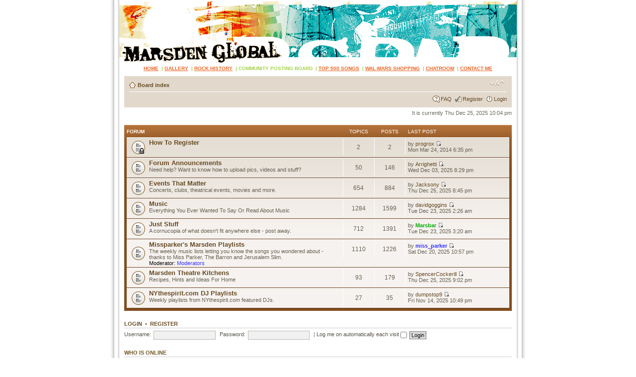

--- FILE ---
content_type: text/html; charset=UTF-8
request_url: https://www.marsdenglobal.com/forum/index.php?sid=ea08ff72d8b4c2b2bcb1808732d79a7d
body_size: 4076
content:
<!DOCTYPE html PUBLIC "-//W3C//DTD XHTML 1.0 Strict//EN" "http://www.w3.org/TR/xhtml1/DTD/xhtml1-strict.dtd">
<html xmlns="http://www.w3.org/1999/xhtml" dir="ltr" lang="en-gb" xml:lang="en-gb">
<head>

<meta http-equiv="content-type" content="text/html; charset=UTF-8" />
<meta http-equiv="content-style-type" content="text/css" />
<meta http-equiv="content-language" content="en-gb" />
<meta http-equiv="imagetoolbar" content="no" />
<meta name="resource-type" content="document" />
<meta name="distribution" content="global" />
<meta name="keywords" content="" />
<meta name="description" content="" />

<title>Marsden Global &bull; Index page</title>

<link rel="alternate" type="application/atom+xml" title="Feed - Marsden Global" href="https://www.marsdenglobal.com/forum/feed.php" /><link rel="alternate" type="application/atom+xml" title="Feed - New Topics" href="https://www.marsdenglobal.com/forum/feed.php?mode=topics" />

<!--
	phpBB style name: prosilver
	Based on style:   prosilver (this is the default phpBB3 style)
	Original author:  Tom Beddard ( http://www.subBlue.com/ )
	Modified by:
-->
<link rel="icon" type="image/x-icon" href="/images/MG-favicon.png">

<script type="text/javascript">
// <![CDATA[
	var jump_page = 'Enter the page number you wish to go to:';
	var on_page = '';
	var per_page = '';
	var base_url = '';
	var style_cookie = 'phpBBstyle';
	var style_cookie_settings = '; path=/; domain=.marsdenglobal.com; secure';
	var onload_functions = new Array();
	var onunload_functions = new Array();

	

	/**
	* Find a member
	*/
	function find_username(url)
	{
		popup(url, 760, 570, '_usersearch');
		return false;
	}

	/**
	* New function for handling multiple calls to window.onload and window.unload by pentapenguin
	*/
	window.onload = function()
	{
		for (var i = 0; i < onload_functions.length; i++)
		{
			eval(onload_functions[i]);
		}
	};

	window.onunload = function()
	{
		for (var i = 0; i < onunload_functions.length; i++)
		{
			eval(onunload_functions[i]);
		}
	};

// ]]>
</script>
<script type="text/javascript" src="./styles/prosilver/template/styleswitcher.js"></script>
<script type="text/javascript" src="./styles/prosilver/template/forum_fn.js"></script>

<link href="./styles/prosilver/theme/print.css" rel="stylesheet" type="text/css" media="print" title="printonly" />
<link href="./style.php?id=1&amp;lang=en&amp;sid=7c37dfd18bf2a853a1d49eb0a78687ca?version=1.101" rel="stylesheet" type="text/css" media="screen, projection" />

<link href="./styles/prosilver/theme/normal.css" rel="stylesheet" type="text/css" title="A" />
<link href="./styles/prosilver/theme/medium.css" rel="alternate stylesheet" type="text/css" title="A+" />
<link href="./styles/prosilver/theme/large.css" rel="alternate stylesheet" type="text/css" title="A++" />


</head>

<body id="phpbb" class="section-index ltr">

<div id="wrap">

	<a id="top" name="top" accesskey="t"></a>
	<div id="page-header">
		<div class="headerbar" onclick="window.open('https://www.marsdenglobal.com', '_self');">
			<div class="inner"><span class="corners-top"><span></span></span>

			<div id="site-description">
				<a href="https://www.marsdenglobal.com" title="MarsdenGlobal.com" id="logo"></a>
				<h1></h1>
				<p></p>
				<p class="skiplink"><a href="#start_here">Skip to content</a></p>
			</div>

		

			<span class="corners-bottom"><span></span></span></div>
		</div>
	
	<div id="mg_links" class="mg_class">
      <tr>
        <td height="25" align="center">
		<span class="style1">
		<a href="https://www.marsdenglobal.com" target="_top">HOME</a>
		<span class="style2">&nbsp;|&nbsp;</span><a href="https://www.marsdenglobal.com/gallery.html" target="_top">GALLERY</a>
		<span class="style2">&nbsp;|&nbsp;</span><a href="https://www.marsdenglobal.com/rockhistory.html" target="_top">ROCK HISTORY</a>
		<span class="style2">&nbsp;|&nbsp;</span><span class="style2">COMMUNITY POSTING BOARD</span>
		<span class="style2">&nbsp;|&nbsp;</span><a href="https://www.marsdenglobal.com/top500.html" target="_top">TOP 500 SONGS</a>
		<span class="style2">&nbsp;|&nbsp;</span><a href="https://www.marsdenglobal.com/shopping.html" target="_top">WAL-MARS SHOPPING</a>
		<span class="style2">&nbsp;|&nbsp;</span><a href="https://www.marsdenglobal.com/forum/mchat.php#mChat" target="_top">CHATROOM</a>
		<span class="style2">&nbsp;|&nbsp;</span><a href="https://www.marsdenglobal.com/contact.html" target="_top">CONTACT ME</a>
		</span>
		</td>
      </tr>
	 </div>
		
		
		<div class="navbar">
			<div class="inner"><span class="corners-top"><span></span></span>

			<ul class="linklist navlinks">
				<li class="icon-home"><a href="./index.php?sid=7c37dfd18bf2a853a1d49eb0a78687ca" accesskey="h">Board index</a> </li>

				<li class="rightside"><a href="#" onclick="fontsizeup(); return false;" onkeypress="return fontsizeup(event);" class="fontsize" title="Change font size">Change font size</a></li>

				
			</ul>

			

			<ul class="linklist rightside">
				<li class="icon-faq"><a href=" ./faq.php?sid=7c37dfd18bf2a853a1d49eb0a78687ca  " title="Frequently Asked Questions">FAQ</a></li>
					<li class="icon-register"><a href="./ucp.php?mode=register&amp;sid=7c37dfd18bf2a853a1d49eb0a78687ca">Register</a></li>
					<li class="icon-logout"><a href="./ucp.php?mode=login&amp;sid=7c37dfd18bf2a853a1d49eb0a78687ca" title="Login" accesskey="x">Login</a></li>
				
			</ul>

			<span class="corners-bottom"><span></span></span></div>
		</div>

	</div>

	<a name="start_here"></a>
	<div id="page-body">
		

<p class="right">It is currently Thu Dec 25, 2025 10:04 pm</p>

		<div class="forabg">
			<div class="inner"><span class="corners-top"><span></span></span>
			<ul class="topiclist">
				<li class="header">
					<dl class="icon">
						<dt>Forum</dt>
						<dd class="topics">Topics</dd>
						<dd class="posts">Posts</dd>
						<dd class="lastpost"><span>Last post</span></dd>
					</dl>
				</li>
			</ul>
			<ul class="topiclist forums">
	
		<li class="row">
			<dl class="icon" style="background-image: url(./styles/prosilver/imageset/forum_read_locked.gif); background-repeat: no-repeat;">
				<dt title="Forum locked">
				<!-- <a class="feed-icon-forum" title="Feed - How To Register" href="https://www.marsdenglobal.com/forum/feed.php?f=8"><img src="./styles/prosilver/theme/images/feed.gif" alt="Feed - How To Register" /></a> -->
					<a href="./viewforum.php?f=8&amp;sid=7c37dfd18bf2a853a1d49eb0a78687ca" class="forumtitle">How To Register</a><br />
					
					
				</dt>
				
					<dd class="topics">2 <dfn>Topics</dfn></dd>
					<dd class="posts">2 <dfn>Posts</dfn></dd>
					<dd class="lastpost"><span>
						<dfn>Last post</dfn> by <a href="./memberlist.php?mode=viewprofile&amp;u=151&amp;sid=7c37dfd18bf2a853a1d49eb0a78687ca">progrox</a>
						<a href="./viewtopic.php?f=8&amp;p=706&amp;sid=7c37dfd18bf2a853a1d49eb0a78687ca#p706"><img src="./styles/prosilver/imageset/icon_topic_latest.gif" width="11" height="9" alt="View the latest post" title="View the latest post" /></a> <br />Mon Mar 24, 2014 6:35 pm</span>
					</dd>
				
			</dl>
		</li>
	
		<li class="row">
			<dl class="icon" style="background-image: url(./styles/prosilver/imageset/forum_read.gif); background-repeat: no-repeat;">
				<dt title="No unread posts">
				<!-- <a class="feed-icon-forum" title="Feed - Forum Announcements" href="https://www.marsdenglobal.com/forum/feed.php?f=1"><img src="./styles/prosilver/theme/images/feed.gif" alt="Feed - Forum Announcements" /></a> -->
					<a href="./viewforum.php?f=1&amp;sid=7c37dfd18bf2a853a1d49eb0a78687ca" class="forumtitle">Forum Announcements</a><br />
					Need help? Want to know how to upload pics, videos and stuff?
					
				</dt>
				
					<dd class="topics">50 <dfn>Topics</dfn></dd>
					<dd class="posts">146 <dfn>Posts</dfn></dd>
					<dd class="lastpost"><span>
						<dfn>Last post</dfn> by <a href="./memberlist.php?mode=viewprofile&amp;u=1198&amp;sid=7c37dfd18bf2a853a1d49eb0a78687ca">Arrighetti</a>
						<a href="./viewtopic.php?f=1&amp;p=7356&amp;sid=7c37dfd18bf2a853a1d49eb0a78687ca#p7356"><img src="./styles/prosilver/imageset/icon_topic_latest.gif" width="11" height="9" alt="View the latest post" title="View the latest post" /></a> <br />Wed Dec 03, 2025 8:29 pm</span>
					</dd>
				
			</dl>
		</li>
	
		<li class="row">
			<dl class="icon" style="background-image: url(./styles/prosilver/imageset/forum_read.gif); background-repeat: no-repeat;">
				<dt title="No unread posts">
				<!-- <a class="feed-icon-forum" title="Feed - Events That Matter" href="https://www.marsdenglobal.com/forum/feed.php?f=3"><img src="./styles/prosilver/theme/images/feed.gif" alt="Feed - Events That Matter" /></a> -->
					<a href="./viewforum.php?f=3&amp;sid=7c37dfd18bf2a853a1d49eb0a78687ca" class="forumtitle">Events That Matter</a><br />
					Concerts, clubs, theatrical events, movies and more.
					
				</dt>
				
					<dd class="topics">654 <dfn>Topics</dfn></dd>
					<dd class="posts">884 <dfn>Posts</dfn></dd>
					<dd class="lastpost"><span>
						<dfn>Last post</dfn> by <a href="./memberlist.php?mode=viewprofile&amp;u=1206&amp;sid=7c37dfd18bf2a853a1d49eb0a78687ca">Jacksony</a>
						<a href="./viewtopic.php?f=3&amp;p=7386&amp;sid=7c37dfd18bf2a853a1d49eb0a78687ca#p7386"><img src="./styles/prosilver/imageset/icon_topic_latest.gif" width="11" height="9" alt="View the latest post" title="View the latest post" /></a> <br />Thu Dec 25, 2025 8:45 pm</span>
					</dd>
				
			</dl>
		</li>
	
		<li class="row">
			<dl class="icon" style="background-image: url(./styles/prosilver/imageset/forum_read.gif); background-repeat: no-repeat;">
				<dt title="No unread posts">
				<!-- <a class="feed-icon-forum" title="Feed - Music" href="https://www.marsdenglobal.com/forum/feed.php?f=7"><img src="./styles/prosilver/theme/images/feed.gif" alt="Feed - Music" /></a> -->
					<a href="./viewforum.php?f=7&amp;sid=7c37dfd18bf2a853a1d49eb0a78687ca" class="forumtitle">Music</a><br />
					Everything You Ever Wanted To Say Or Read About Music
					
				</dt>
				
					<dd class="topics">1284 <dfn>Topics</dfn></dd>
					<dd class="posts">1599 <dfn>Posts</dfn></dd>
					<dd class="lastpost"><span>
						<dfn>Last post</dfn> by <a href="./memberlist.php?mode=viewprofile&amp;u=1205&amp;sid=7c37dfd18bf2a853a1d49eb0a78687ca">davidgoggins</a>
						<a href="./viewtopic.php?f=7&amp;p=7383&amp;sid=7c37dfd18bf2a853a1d49eb0a78687ca#p7383"><img src="./styles/prosilver/imageset/icon_topic_latest.gif" width="11" height="9" alt="View the latest post" title="View the latest post" /></a> <br />Tue Dec 23, 2025 2:26 am</span>
					</dd>
				
			</dl>
		</li>
	
		<li class="row">
			<dl class="icon" style="background-image: url(./styles/prosilver/imageset/forum_read.gif); background-repeat: no-repeat;">
				<dt title="No unread posts">
				<!-- <a class="feed-icon-forum" title="Feed - Just Stuff" href="https://www.marsdenglobal.com/forum/feed.php?f=4"><img src="./styles/prosilver/theme/images/feed.gif" alt="Feed - Just Stuff" /></a> -->
					<a href="./viewforum.php?f=4&amp;sid=7c37dfd18bf2a853a1d49eb0a78687ca" class="forumtitle">Just Stuff</a><br />
					A cornucopia of what doesn't fit anywhere else - post away.
					
				</dt>
				
					<dd class="topics">712 <dfn>Topics</dfn></dd>
					<dd class="posts">1391 <dfn>Posts</dfn></dd>
					<dd class="lastpost"><span>
						<dfn>Last post</dfn> by <a href="./memberlist.php?mode=viewprofile&amp;u=62&amp;sid=7c37dfd18bf2a853a1d49eb0a78687ca" style="color: #00AA00;" class="username-coloured">Marsbar</a>
						<a href="./viewtopic.php?f=4&amp;p=7384&amp;sid=7c37dfd18bf2a853a1d49eb0a78687ca#p7384"><img src="./styles/prosilver/imageset/icon_topic_latest.gif" width="11" height="9" alt="View the latest post" title="View the latest post" /></a> <br />Tue Dec 23, 2025 3:20 am</span>
					</dd>
				
			</dl>
		</li>
	
		<li class="row">
			<dl class="icon" style="background-image: url(./styles/prosilver/imageset/forum_read.gif); background-repeat: no-repeat;">
				<dt title="No unread posts">
				<!-- <a class="feed-icon-forum" title="Feed - Missparker's Marsden Playlists" href="https://www.marsdenglobal.com/forum/feed.php?f=5"><img src="./styles/prosilver/theme/images/feed.gif" alt="Feed - Missparker's Marsden Playlists" /></a> -->
					<a href="./viewforum.php?f=5&amp;sid=7c37dfd18bf2a853a1d49eb0a78687ca" class="forumtitle">Missparker's Marsden Playlists</a><br />
					The weekly music lists letting you know the songs you wondered about - thanks to Miss Parker, The Barron and Jerusalem Slim.
					
						<br /><strong>Moderator:</strong> <a style="color:#3333FF;" href="./memberlist.php?mode=group&amp;g=8&amp;sid=7c37dfd18bf2a853a1d49eb0a78687ca">Moderators</a>
					
				</dt>
				
					<dd class="topics">1110 <dfn>Topics</dfn></dd>
					<dd class="posts">1226 <dfn>Posts</dfn></dd>
					<dd class="lastpost"><span>
						<dfn>Last post</dfn> by <a href="./memberlist.php?mode=viewprofile&amp;u=68&amp;sid=7c37dfd18bf2a853a1d49eb0a78687ca" style="color: #3333FF;" class="username-coloured">miss_parker</a>
						<a href="./viewtopic.php?f=5&amp;p=7381&amp;sid=7c37dfd18bf2a853a1d49eb0a78687ca#p7381"><img src="./styles/prosilver/imageset/icon_topic_latest.gif" width="11" height="9" alt="View the latest post" title="View the latest post" /></a> <br />Sat Dec 20, 2025 10:57 pm</span>
					</dd>
				
			</dl>
		</li>
	
		<li class="row">
			<dl class="icon" style="background-image: url(./styles/prosilver/imageset/forum_read.gif); background-repeat: no-repeat;">
				<dt title="No unread posts">
				<!-- <a class="feed-icon-forum" title="Feed - Marsden Theatre Kitchens" href="https://www.marsdenglobal.com/forum/feed.php?f=6"><img src="./styles/prosilver/theme/images/feed.gif" alt="Feed - Marsden Theatre Kitchens" /></a> -->
					<a href="./viewforum.php?f=6&amp;sid=7c37dfd18bf2a853a1d49eb0a78687ca" class="forumtitle">Marsden Theatre Kitchens</a><br />
					Recipes, Hints and Ideas For Home
					
				</dt>
				
					<dd class="topics">93 <dfn>Topics</dfn></dd>
					<dd class="posts">179 <dfn>Posts</dfn></dd>
					<dd class="lastpost"><span>
						<dfn>Last post</dfn> by <a href="./memberlist.php?mode=viewprofile&amp;u=1207&amp;sid=7c37dfd18bf2a853a1d49eb0a78687ca">SpencerCockerill</a>
						<a href="./viewtopic.php?f=6&amp;p=7387&amp;sid=7c37dfd18bf2a853a1d49eb0a78687ca#p7387"><img src="./styles/prosilver/imageset/icon_topic_latest.gif" width="11" height="9" alt="View the latest post" title="View the latest post" /></a> <br />Thu Dec 25, 2025 9:02 pm</span>
					</dd>
				
			</dl>
		</li>
	
		<li class="row">
			<dl class="icon" style="background-image: url(./styles/prosilver/imageset/forum_read.gif); background-repeat: no-repeat;">
				<dt title="No unread posts">
				<!-- <a class="feed-icon-forum" title="Feed - NYthespirit.com DJ Playlists" href="https://www.marsdenglobal.com/forum/feed.php?f=9"><img src="./styles/prosilver/theme/images/feed.gif" alt="Feed - NYthespirit.com DJ Playlists" /></a> -->
					<a href="./viewforum.php?f=9&amp;sid=7c37dfd18bf2a853a1d49eb0a78687ca" class="forumtitle">NYthespirit.com DJ Playlists</a><br />
					Weekly playlists from NYthespirit.com featured DJs.
					
				</dt>
				
					<dd class="topics">27 <dfn>Topics</dfn></dd>
					<dd class="posts">35 <dfn>Posts</dfn></dd>
					<dd class="lastpost"><span>
						<dfn>Last post</dfn> by <a href="./memberlist.php?mode=viewprofile&amp;u=1178&amp;sid=7c37dfd18bf2a853a1d49eb0a78687ca">dumpstop9</a>
						<a href="./viewtopic.php?f=9&amp;p=7321&amp;sid=7c37dfd18bf2a853a1d49eb0a78687ca#p7321"><img src="./styles/prosilver/imageset/icon_topic_latest.gif" width="11" height="9" alt="View the latest post" title="View the latest post" /></a> <br />Fri Nov 14, 2025 10:49 pm</span>
					</dd>
				
			</dl>
		</li>
	
			</ul>

			<span class="corners-bottom"><span></span></span></div>
		</div>
	
	<form method="post" action="./ucp.php?mode=login&amp;sid=7c37dfd18bf2a853a1d49eb0a78687ca" class="headerspace">
	<h3><a href="./ucp.php?mode=login&amp;sid=7c37dfd18bf2a853a1d49eb0a78687ca">Login</a>&nbsp; &bull; &nbsp;<a href="./ucp.php?mode=register&amp;sid=7c37dfd18bf2a853a1d49eb0a78687ca">Register</a></h3>
		<fieldset class="quick-login">
			<label for="username">Username:</label>&nbsp;<input type="text" name="username" id="username" size="10" class="inputbox" title="Username" />
			<label for="password">Password:</label>&nbsp;<input type="password" name="password" id="password" size="10" class="inputbox" title="Password" />
			
				| <label for="autologin">Log me on automatically each visit <input type="checkbox" name="autologin" id="autologin" /></label>
			
			<input type="submit" name="login" value="Login" class="button2" />
			<input type="hidden" name="redirect" value="./index.php?sid=7c37dfd18bf2a853a1d49eb0a78687ca" />

		</fieldset>
	</form>
<h3>Who is online</h3>
	<p>In total there are <strong>18</strong> users online :: 0 registered, 1 hidden and 17 guests (based on users active over the past 5 minutes)<br />Most users ever online was <strong>992</strong> on Mon Aug 18, 2025 3:58 pm<br /> <br />Registered users: No registered users
	<br /><em>Legend: <a style="color:#AA0000" href="./memberlist.php?mode=group&amp;g=5&amp;sid=7c37dfd18bf2a853a1d49eb0a78687ca">Administrators</a>, <a style="color:#FF0000" href="./memberlist.php?mode=group&amp;g=9&amp;sid=7c37dfd18bf2a853a1d49eb0a78687ca">Chat Moderators</a>, <a style="color:#00AA00" href="./memberlist.php?mode=group&amp;g=4&amp;sid=7c37dfd18bf2a853a1d49eb0a78687ca">Global moderators</a>, <a style="color:#3333FF" href="./memberlist.php?mode=group&amp;g=8&amp;sid=7c37dfd18bf2a853a1d49eb0a78687ca">Moderators</a></em></p>
</div>

<div id="page-footer">

	<div class="navbar">
		<div class="inner"><span class="corners-top"><span></span></span>

		<ul class="linklist">
			<li class="icon-home"><a href="./index.php?sid=7c37dfd18bf2a853a1d49eb0a78687ca" accesskey="h">Board index</a></li>
				
			<li class="rightside"><a href="./memberlist.php?mode=leaders&amp;sid=7c37dfd18bf2a853a1d49eb0a78687ca">The team</a> &bull; <a href="./ucp.php?mode=delete_cookies&amp;sid=7c37dfd18bf2a853a1d49eb0a78687ca">Delete all board cookies</a> &bull; All times are UTC - 5 hours </li>
		</ul>

		<span class="corners-bottom"><span></span></span></div>
	</div>

	<div class="copyright">Powered by <a href="https://www.phpbb.com/">phpBB</a>&reg; Forum Software &copy; phpBB Group
		
	</div>
</div>

</div>

<div>
	<a id="bottom" name="bottom" accesskey="z"></a>
	
</div>

</body>
</html>